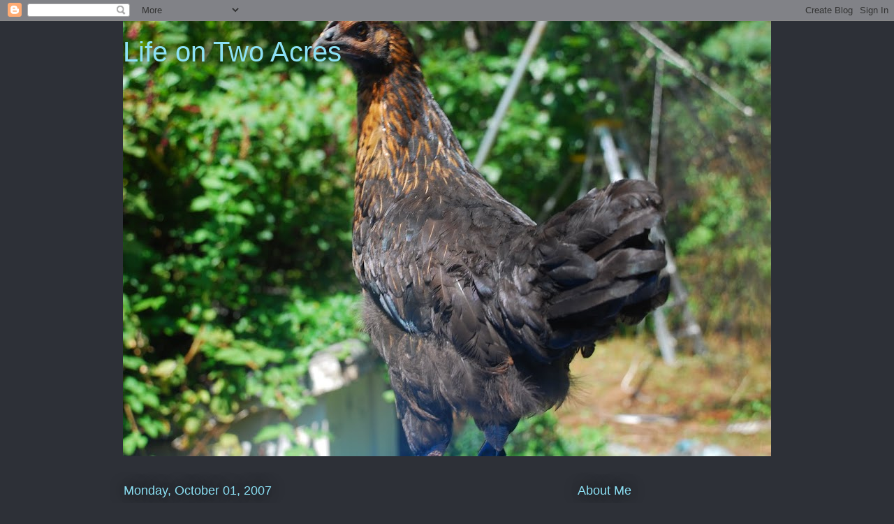

--- FILE ---
content_type: text/html; charset=UTF-8
request_url: http://daffodilfield.blogspot.com/2007/10/moms-dancing-banana-bread.html
body_size: 13510
content:
<!DOCTYPE html>
<html class='v2' dir='ltr' lang='en'>
<head>
<link href='https://www.blogger.com/static/v1/widgets/335934321-css_bundle_v2.css' rel='stylesheet' type='text/css'/>
<meta content='width=1100' name='viewport'/>
<meta content='text/html; charset=UTF-8' http-equiv='Content-Type'/>
<meta content='blogger' name='generator'/>
<link href='http://daffodilfield.blogspot.com/favicon.ico' rel='icon' type='image/x-icon'/>
<link href='http://daffodilfield.blogspot.com/2007/10/moms-dancing-banana-bread.html' rel='canonical'/>
<link rel="alternate" type="application/atom+xml" title="Life on Two Acres - Atom" href="http://daffodilfield.blogspot.com/feeds/posts/default" />
<link rel="alternate" type="application/rss+xml" title="Life on Two Acres - RSS" href="http://daffodilfield.blogspot.com/feeds/posts/default?alt=rss" />
<link rel="service.post" type="application/atom+xml" title="Life on Two Acres - Atom" href="https://www.blogger.com/feeds/12392330/posts/default" />

<link rel="alternate" type="application/atom+xml" title="Life on Two Acres - Atom" href="http://daffodilfield.blogspot.com/feeds/8220396172547168654/comments/default" />
<!--Can't find substitution for tag [blog.ieCssRetrofitLinks]-->
<meta content='http://daffodilfield.blogspot.com/2007/10/moms-dancing-banana-bread.html' property='og:url'/>
<meta content='Mom&#39;s Dancing Banana Bread' property='og:title'/>
<meta content='I made this bread with 13 3 year olds a few weeks ago when we were reading about The Little Red Hen.  They mashed the bananas, added ingredi...' property='og:description'/>
<title>Life on Two Acres: Mom's Dancing Banana Bread</title>
<style id='page-skin-1' type='text/css'><!--
/*
-----------------------------------------------
Blogger Template Style
Name:     Awesome Inc.
Designer: Tina Chen
URL:      tinachen.org
----------------------------------------------- */
/* Content
----------------------------------------------- */
body {
font: normal normal 13px Arial, Tahoma, Helvetica, FreeSans, sans-serif;
color: #333333;
background: #2d3037 none repeat scroll top left;
}
html body .content-outer {
min-width: 0;
max-width: 100%;
width: 100%;
}
a:link {
text-decoration: none;
color: #29aae1;
}
a:visited {
text-decoration: none;
color: #015782;
}
a:hover {
text-decoration: underline;
color: #29aae1;
}
.body-fauxcolumn-outer .cap-top {
position: absolute;
z-index: 1;
height: 276px;
width: 100%;
background: transparent none repeat-x scroll top left;
_background-image: none;
}
/* Columns
----------------------------------------------- */
.content-inner {
padding: 0;
}
.header-inner .section {
margin: 0 16px;
}
.tabs-inner .section {
margin: 0 16px;
}
.main-inner {
padding-top: 55px;
}
.main-inner .column-center-inner,
.main-inner .column-left-inner,
.main-inner .column-right-inner {
padding: 0 5px;
}
*+html body .main-inner .column-center-inner {
margin-top: -55px;
}
#layout .main-inner .column-center-inner {
margin-top: 0;
}
/* Header
----------------------------------------------- */
.header-outer {
margin: 0 0 15px 0;
background: transparent none repeat scroll 0 0;
}
.Header h1 {
font: normal normal 40px Arial, Tahoma, Helvetica, FreeSans, sans-serif;
color: #8ce1f5;
text-shadow: 0 0 20px #000000;
}
.Header h1 a {
color: #8ce1f5;
}
.Header .description {
font: normal normal 18px Arial, Tahoma, Helvetica, FreeSans, sans-serif;
color: #ffffff;
}
.header-inner .Header .titlewrapper,
.header-inner .Header .descriptionwrapper {
padding-left: 0;
padding-right: 0;
margin-bottom: 0;
}
.header-inner .Header .titlewrapper {
padding-top: 22px;
}
/* Tabs
----------------------------------------------- */
.tabs-outer {
overflow: hidden;
position: relative;
background: #29aae1 url(https://resources.blogblog.com/blogblog/data/1kt/awesomeinc/tabs_gradient_light.png) repeat scroll 0 0;
}
#layout .tabs-outer {
overflow: visible;
}
.tabs-cap-top, .tabs-cap-bottom {
position: absolute;
width: 100%;
border-top: 1px solid #2d3037;
}
.tabs-cap-bottom {
bottom: 0;
}
.tabs-inner .widget li a {
display: inline-block;
margin: 0;
padding: .6em 1.5em;
font: normal normal 13px Arial, Tahoma, Helvetica, FreeSans, sans-serif;
color: #ffffff;
border-top: 1px solid #2d3037;
border-bottom: 1px solid #2d3037;
border-left: 1px solid #2d3037;
height: 16px;
line-height: 16px;
}
.tabs-inner .widget li:last-child a {
border-right: 1px solid #2d3037;
}
.tabs-inner .widget li.selected a, .tabs-inner .widget li a:hover {
background: #01689c url(https://resources.blogblog.com/blogblog/data/1kt/awesomeinc/tabs_gradient_light.png) repeat-x scroll 0 -100px;
color: #ffffff;
}
/* Headings
----------------------------------------------- */
h2 {
font: normal normal 18px Arial, Tahoma, Helvetica, FreeSans, sans-serif;
color: #8ce1f5;
}
/* Widgets
----------------------------------------------- */
.main-inner .section {
margin: 0 27px;
padding: 0;
}
.main-inner .column-left-outer,
.main-inner .column-right-outer {
margin-top: -3.3em;
}
#layout .main-inner .column-left-outer,
#layout .main-inner .column-right-outer {
margin-top: 0;
}
.main-inner .column-left-inner,
.main-inner .column-right-inner {
background: transparent none repeat 0 0;
-moz-box-shadow: 0 0 0 rgba(0, 0, 0, .2);
-webkit-box-shadow: 0 0 0 rgba(0, 0, 0, .2);
-goog-ms-box-shadow: 0 0 0 rgba(0, 0, 0, .2);
box-shadow: 0 0 0 rgba(0, 0, 0, .2);
-moz-border-radius: 0;
-webkit-border-radius: 0;
-goog-ms-border-radius: 0;
border-radius: 0;
}
#layout .main-inner .column-left-inner,
#layout .main-inner .column-right-inner {
margin-top: 0;
}
.sidebar .widget {
font: normal normal 13px Arial, Tahoma, Helvetica, FreeSans, sans-serif;
color: #ffffff;
}
.sidebar .widget a:link {
color: #29aae1;
}
.sidebar .widget a:visited {
color: #015782;
}
.sidebar .widget a:hover {
color: #29aae1;
}
.sidebar .widget h2 {
text-shadow: 0 0 20px #000000;
}
.main-inner .widget {
background-color: transparent;
border: 1px solid transparent;
padding: 0 0 15px;
margin: 20px -16px;
-moz-box-shadow: 0 0 0 rgba(0, 0, 0, .2);
-webkit-box-shadow: 0 0 0 rgba(0, 0, 0, .2);
-goog-ms-box-shadow: 0 0 0 rgba(0, 0, 0, .2);
box-shadow: 0 0 0 rgba(0, 0, 0, .2);
-moz-border-radius: 0;
-webkit-border-radius: 0;
-goog-ms-border-radius: 0;
border-radius: 0;
}
.main-inner .widget h2 {
margin: 0 -0;
padding: .6em 0 .5em;
border-bottom: 1px solid transparent;
}
.footer-inner .widget h2 {
padding: 0 0 .4em;
border-bottom: 1px solid transparent;
}
.main-inner .widget h2 + div, .footer-inner .widget h2 + div {
border-top: 0 solid transparent;
padding-top: 8px;
}
.main-inner .widget .widget-content {
margin: 0 -0;
padding: 7px 0 0;
}
.main-inner .widget ul, .main-inner .widget #ArchiveList ul.flat {
margin: -8px -15px 0;
padding: 0;
list-style: none;
}
.main-inner .widget #ArchiveList {
margin: -8px 0 0;
}
.main-inner .widget ul li, .main-inner .widget #ArchiveList ul.flat li {
padding: .5em 15px;
text-indent: 0;
color: #ffffff;
border-top: 0 solid transparent;
border-bottom: 1px solid transparent;
}
.main-inner .widget #ArchiveList ul li {
padding-top: .25em;
padding-bottom: .25em;
}
.main-inner .widget ul li:first-child, .main-inner .widget #ArchiveList ul.flat li:first-child {
border-top: none;
}
.main-inner .widget ul li:last-child, .main-inner .widget #ArchiveList ul.flat li:last-child {
border-bottom: none;
}
.post-body {
position: relative;
}
.main-inner .widget .post-body ul {
padding: 0 2.5em;
margin: .5em 0;
list-style: disc;
}
.main-inner .widget .post-body ul li {
padding: 0.25em 0;
margin-bottom: .25em;
color: #333333;
border: none;
}
.footer-inner .widget ul {
padding: 0;
list-style: none;
}
.widget .zippy {
color: #ffffff;
}
/* Posts
----------------------------------------------- */
body .main-inner .Blog {
padding: 0;
margin-bottom: 1em;
background-color: transparent;
border: none;
-moz-box-shadow: 0 0 0 rgba(0, 0, 0, 0);
-webkit-box-shadow: 0 0 0 rgba(0, 0, 0, 0);
-goog-ms-box-shadow: 0 0 0 rgba(0, 0, 0, 0);
box-shadow: 0 0 0 rgba(0, 0, 0, 0);
}
.main-inner .section:last-child .Blog:last-child {
padding: 0;
margin-bottom: 1em;
}
.main-inner .widget h2.date-header {
margin: 0 -15px 1px;
padding: 0 0 0 0;
font: normal normal 18px Arial, Tahoma, Helvetica, FreeSans, sans-serif;
color: #8ce1f5;
background: transparent none no-repeat fixed center center;
border-top: 0 solid transparent;
border-bottom: 1px solid transparent;
-moz-border-radius-topleft: 0;
-moz-border-radius-topright: 0;
-webkit-border-top-left-radius: 0;
-webkit-border-top-right-radius: 0;
border-top-left-radius: 0;
border-top-right-radius: 0;
position: absolute;
bottom: 100%;
left: 0;
text-shadow: 0 0 20px #000000;
}
.main-inner .widget h2.date-header span {
font: normal normal 18px Arial, Tahoma, Helvetica, FreeSans, sans-serif;
display: block;
padding: .5em 15px;
border-left: 0 solid transparent;
border-right: 0 solid transparent;
}
.date-outer {
position: relative;
margin: 55px 0 20px;
padding: 0 15px;
background-color: #ffffff;
border: 1px solid #8ce1f5;
-moz-box-shadow: 0 0 0 rgba(0, 0, 0, .2);
-webkit-box-shadow: 0 0 0 rgba(0, 0, 0, .2);
-goog-ms-box-shadow: 0 0 0 rgba(0, 0, 0, .2);
box-shadow: 0 0 0 rgba(0, 0, 0, .2);
-moz-border-radius: 0;
-webkit-border-radius: 0;
-goog-ms-border-radius: 0;
border-radius: 0;
}
.date-outer:first-child {
margin-top: 0;
}
.date-outer:last-child {
margin-bottom: 0;
-moz-border-radius-bottomleft: 0;
-moz-border-radius-bottomright: 0;
-webkit-border-bottom-left-radius: 0;
-webkit-border-bottom-right-radius: 0;
-goog-ms-border-bottom-left-radius: 0;
-goog-ms-border-bottom-right-radius: 0;
border-bottom-left-radius: 0;
border-bottom-right-radius: 0;
}
.date-posts {
margin: 0 -0;
padding: 0 0;
clear: both;
}
.post-outer, .inline-ad {
border-top: 1px solid #8ce1f5;
margin: 0 -0;
padding: 15px 0;
}
.post-outer {
padding-bottom: 10px;
}
.post-outer:first-child {
padding-top: 10px;
border-top: none;
}
.post-outer:last-child, .inline-ad:last-child {
border-bottom: none;
}
.post-body {
position: relative;
}
.post-body img {
padding: 8px;
background: #ffffff;
border: 1px solid #cccccc;
-moz-box-shadow: 0 0 20px rgba(0, 0, 0, .2);
-webkit-box-shadow: 0 0 20px rgba(0, 0, 0, .2);
box-shadow: 0 0 20px rgba(0, 0, 0, .2);
-moz-border-radius: 0;
-webkit-border-radius: 0;
border-radius: 0;
}
h3.post-title, h4 {
font: normal bold 18px Arial, Tahoma, Helvetica, FreeSans, sans-serif;
color: #29aae1;
}
h3.post-title a {
font: normal bold 18px Arial, Tahoma, Helvetica, FreeSans, sans-serif;
color: #29aae1;
}
h3.post-title a:hover {
color: #29aae1;
text-decoration: underline;
}
.post-header {
margin: 0 0 1em;
}
.post-body {
line-height: 1.4;
}
.post-outer h2 {
color: #333333;
}
.post-footer {
margin: 1.5em 0 0;
}
#blog-pager {
padding: 15px;
font-size: 120%;
background-color: transparent;
border: 1px solid transparent;
-moz-box-shadow: 0 0 0 rgba(0, 0, 0, .2);
-webkit-box-shadow: 0 0 0 rgba(0, 0, 0, .2);
-goog-ms-box-shadow: 0 0 0 rgba(0, 0, 0, .2);
box-shadow: 0 0 0 rgba(0, 0, 0, .2);
-moz-border-radius: 0;
-webkit-border-radius: 0;
-goog-ms-border-radius: 0;
border-radius: 0;
-moz-border-radius-topleft: 0;
-moz-border-radius-topright: 0;
-webkit-border-top-left-radius: 0;
-webkit-border-top-right-radius: 0;
-goog-ms-border-top-left-radius: 0;
-goog-ms-border-top-right-radius: 0;
border-top-left-radius: 0;
border-top-right-radius-topright: 0;
margin-top: 0;
}
.blog-feeds, .post-feeds {
margin: 1em 0;
text-align: center;
color: #ffffff;
}
.blog-feeds a, .post-feeds a {
color: #29aae1;
}
.blog-feeds a:visited, .post-feeds a:visited {
color: #015782;
}
.blog-feeds a:hover, .post-feeds a:hover {
color: #29aae1;
}
.post-outer .comments {
margin-top: 2em;
}
/* Comments
----------------------------------------------- */
.comments .comments-content .icon.blog-author {
background-repeat: no-repeat;
background-image: url([data-uri]);
}
.comments .comments-content .loadmore a {
border-top: 1px solid #2d3037;
border-bottom: 1px solid #2d3037;
}
.comments .continue {
border-top: 2px solid #2d3037;
}
/* Footer
----------------------------------------------- */
.footer-outer {
margin: -0 0 -1px;
padding: 0 0 0;
color: #ffffff;
overflow: hidden;
}
.footer-fauxborder-left {
border-top: 1px solid transparent;
background: transparent none repeat scroll 0 0;
-moz-box-shadow: 0 0 0 rgba(0, 0, 0, .2);
-webkit-box-shadow: 0 0 0 rgba(0, 0, 0, .2);
-goog-ms-box-shadow: 0 0 0 rgba(0, 0, 0, .2);
box-shadow: 0 0 0 rgba(0, 0, 0, .2);
margin: 0 -0;
}
/* Mobile
----------------------------------------------- */
body.mobile {
background-size: auto;
}
.mobile .body-fauxcolumn-outer {
background: transparent none repeat scroll top left;
}
*+html body.mobile .main-inner .column-center-inner {
margin-top: 0;
}
.mobile .main-inner .widget {
padding: 0 0 15px;
}
.mobile .main-inner .widget h2 + div,
.mobile .footer-inner .widget h2 + div {
border-top: none;
padding-top: 0;
}
.mobile .footer-inner .widget h2 {
padding: 0.5em 0;
border-bottom: none;
}
.mobile .main-inner .widget .widget-content {
margin: 0;
padding: 7px 0 0;
}
.mobile .main-inner .widget ul,
.mobile .main-inner .widget #ArchiveList ul.flat {
margin: 0 -15px 0;
}
.mobile .main-inner .widget h2.date-header {
left: 0;
}
.mobile .date-header span {
padding: 0.4em 0;
}
.mobile .date-outer:first-child {
margin-bottom: 0;
border: 1px solid #8ce1f5;
-moz-border-radius-topleft: 0;
-moz-border-radius-topright: 0;
-webkit-border-top-left-radius: 0;
-webkit-border-top-right-radius: 0;
-goog-ms-border-top-left-radius: 0;
-goog-ms-border-top-right-radius: 0;
border-top-left-radius: 0;
border-top-right-radius: 0;
}
.mobile .date-outer {
border-color: #8ce1f5;
border-width: 0 1px 1px;
}
.mobile .date-outer:last-child {
margin-bottom: 0;
}
.mobile .main-inner {
padding: 0;
}
.mobile .header-inner .section {
margin: 0;
}
.mobile .post-outer, .mobile .inline-ad {
padding: 5px 0;
}
.mobile .tabs-inner .section {
margin: 0 10px;
}
.mobile .main-inner .widget h2 {
margin: 0;
padding: 0;
}
.mobile .main-inner .widget h2.date-header span {
padding: 0;
}
.mobile .main-inner .widget .widget-content {
margin: 0;
padding: 7px 0 0;
}
.mobile #blog-pager {
border: 1px solid transparent;
background: transparent none repeat scroll 0 0;
}
.mobile .main-inner .column-left-inner,
.mobile .main-inner .column-right-inner {
background: transparent none repeat 0 0;
-moz-box-shadow: none;
-webkit-box-shadow: none;
-goog-ms-box-shadow: none;
box-shadow: none;
}
.mobile .date-posts {
margin: 0;
padding: 0;
}
.mobile .footer-fauxborder-left {
margin: 0;
border-top: inherit;
}
.mobile .main-inner .section:last-child .Blog:last-child {
margin-bottom: 0;
}
.mobile-index-contents {
color: #333333;
}
.mobile .mobile-link-button {
background: #29aae1 url(https://resources.blogblog.com/blogblog/data/1kt/awesomeinc/tabs_gradient_light.png) repeat scroll 0 0;
}
.mobile-link-button a:link, .mobile-link-button a:visited {
color: #ffffff;
}
.mobile .tabs-inner .PageList .widget-content {
background: transparent;
border-top: 1px solid;
border-color: #2d3037;
color: #ffffff;
}
.mobile .tabs-inner .PageList .widget-content .pagelist-arrow {
border-left: 1px solid #2d3037;
}

--></style>
<style id='template-skin-1' type='text/css'><!--
body {
min-width: 960px;
}
.content-outer, .content-fauxcolumn-outer, .region-inner {
min-width: 960px;
max-width: 960px;
_width: 960px;
}
.main-inner .columns {
padding-left: 0;
padding-right: 310px;
}
.main-inner .fauxcolumn-center-outer {
left: 0;
right: 310px;
/* IE6 does not respect left and right together */
_width: expression(this.parentNode.offsetWidth -
parseInt("0") -
parseInt("310px") + 'px');
}
.main-inner .fauxcolumn-left-outer {
width: 0;
}
.main-inner .fauxcolumn-right-outer {
width: 310px;
}
.main-inner .column-left-outer {
width: 0;
right: 100%;
margin-left: -0;
}
.main-inner .column-right-outer {
width: 310px;
margin-right: -310px;
}
#layout {
min-width: 0;
}
#layout .content-outer {
min-width: 0;
width: 800px;
}
#layout .region-inner {
min-width: 0;
width: auto;
}
body#layout div.add_widget {
padding: 8px;
}
body#layout div.add_widget a {
margin-left: 32px;
}
--></style>
<link href='https://www.blogger.com/dyn-css/authorization.css?targetBlogID=12392330&amp;zx=8c2165ca-1da1-437d-a8fb-0e53a618e079' media='none' onload='if(media!=&#39;all&#39;)media=&#39;all&#39;' rel='stylesheet'/><noscript><link href='https://www.blogger.com/dyn-css/authorization.css?targetBlogID=12392330&amp;zx=8c2165ca-1da1-437d-a8fb-0e53a618e079' rel='stylesheet'/></noscript>
<meta name='google-adsense-platform-account' content='ca-host-pub-1556223355139109'/>
<meta name='google-adsense-platform-domain' content='blogspot.com'/>

</head>
<body class='loading variant-icy'>
<div class='navbar section' id='navbar' name='Navbar'><div class='widget Navbar' data-version='1' id='Navbar1'><script type="text/javascript">
    function setAttributeOnload(object, attribute, val) {
      if(window.addEventListener) {
        window.addEventListener('load',
          function(){ object[attribute] = val; }, false);
      } else {
        window.attachEvent('onload', function(){ object[attribute] = val; });
      }
    }
  </script>
<div id="navbar-iframe-container"></div>
<script type="text/javascript" src="https://apis.google.com/js/platform.js"></script>
<script type="text/javascript">
      gapi.load("gapi.iframes:gapi.iframes.style.bubble", function() {
        if (gapi.iframes && gapi.iframes.getContext) {
          gapi.iframes.getContext().openChild({
              url: 'https://www.blogger.com/navbar/12392330?po\x3d8220396172547168654\x26origin\x3dhttp://daffodilfield.blogspot.com',
              where: document.getElementById("navbar-iframe-container"),
              id: "navbar-iframe"
          });
        }
      });
    </script><script type="text/javascript">
(function() {
var script = document.createElement('script');
script.type = 'text/javascript';
script.src = '//pagead2.googlesyndication.com/pagead/js/google_top_exp.js';
var head = document.getElementsByTagName('head')[0];
if (head) {
head.appendChild(script);
}})();
</script>
</div></div>
<div class='body-fauxcolumns'>
<div class='fauxcolumn-outer body-fauxcolumn-outer'>
<div class='cap-top'>
<div class='cap-left'></div>
<div class='cap-right'></div>
</div>
<div class='fauxborder-left'>
<div class='fauxborder-right'></div>
<div class='fauxcolumn-inner'>
</div>
</div>
<div class='cap-bottom'>
<div class='cap-left'></div>
<div class='cap-right'></div>
</div>
</div>
</div>
<div class='content'>
<div class='content-fauxcolumns'>
<div class='fauxcolumn-outer content-fauxcolumn-outer'>
<div class='cap-top'>
<div class='cap-left'></div>
<div class='cap-right'></div>
</div>
<div class='fauxborder-left'>
<div class='fauxborder-right'></div>
<div class='fauxcolumn-inner'>
</div>
</div>
<div class='cap-bottom'>
<div class='cap-left'></div>
<div class='cap-right'></div>
</div>
</div>
</div>
<div class='content-outer'>
<div class='content-cap-top cap-top'>
<div class='cap-left'></div>
<div class='cap-right'></div>
</div>
<div class='fauxborder-left content-fauxborder-left'>
<div class='fauxborder-right content-fauxborder-right'></div>
<div class='content-inner'>
<header>
<div class='header-outer'>
<div class='header-cap-top cap-top'>
<div class='cap-left'></div>
<div class='cap-right'></div>
</div>
<div class='fauxborder-left header-fauxborder-left'>
<div class='fauxborder-right header-fauxborder-right'></div>
<div class='region-inner header-inner'>
<div class='header section' id='header' name='Header'><div class='widget Header' data-version='1' id='Header1'>
<div id='header-inner' style='background-image: url("https://blogger.googleusercontent.com/img/b/R29vZ2xl/AVvXsEgkVVQY0k5Mq4EfPn-RAVvJQrhLz0wUJZH0DR7VlsKhL607GAGqxJEq3ba-A8CJe0sOmGk9FpstHKqbPVprXDYGeA64b5wG0xa8bXAMbNSxROIS03tMoqCG7LrieR82JDjumhPwVg/s930/DSC_0375.JPG"); background-position: left; min-height: 623px; _height: 623px; background-repeat: no-repeat; '>
<div class='titlewrapper' style='background: transparent'>
<h1 class='title' style='background: transparent; border-width: 0px'>
<a href='http://daffodilfield.blogspot.com/'>
Life on Two Acres
</a>
</h1>
</div>
<div class='descriptionwrapper'>
<p class='description'><span>
</span></p>
</div>
</div>
</div></div>
</div>
</div>
<div class='header-cap-bottom cap-bottom'>
<div class='cap-left'></div>
<div class='cap-right'></div>
</div>
</div>
</header>
<div class='tabs-outer'>
<div class='tabs-cap-top cap-top'>
<div class='cap-left'></div>
<div class='cap-right'></div>
</div>
<div class='fauxborder-left tabs-fauxborder-left'>
<div class='fauxborder-right tabs-fauxborder-right'></div>
<div class='region-inner tabs-inner'>
<div class='tabs no-items section' id='crosscol' name='Cross-Column'></div>
<div class='tabs no-items section' id='crosscol-overflow' name='Cross-Column 2'></div>
</div>
</div>
<div class='tabs-cap-bottom cap-bottom'>
<div class='cap-left'></div>
<div class='cap-right'></div>
</div>
</div>
<div class='main-outer'>
<div class='main-cap-top cap-top'>
<div class='cap-left'></div>
<div class='cap-right'></div>
</div>
<div class='fauxborder-left main-fauxborder-left'>
<div class='fauxborder-right main-fauxborder-right'></div>
<div class='region-inner main-inner'>
<div class='columns fauxcolumns'>
<div class='fauxcolumn-outer fauxcolumn-center-outer'>
<div class='cap-top'>
<div class='cap-left'></div>
<div class='cap-right'></div>
</div>
<div class='fauxborder-left'>
<div class='fauxborder-right'></div>
<div class='fauxcolumn-inner'>
</div>
</div>
<div class='cap-bottom'>
<div class='cap-left'></div>
<div class='cap-right'></div>
</div>
</div>
<div class='fauxcolumn-outer fauxcolumn-left-outer'>
<div class='cap-top'>
<div class='cap-left'></div>
<div class='cap-right'></div>
</div>
<div class='fauxborder-left'>
<div class='fauxborder-right'></div>
<div class='fauxcolumn-inner'>
</div>
</div>
<div class='cap-bottom'>
<div class='cap-left'></div>
<div class='cap-right'></div>
</div>
</div>
<div class='fauxcolumn-outer fauxcolumn-right-outer'>
<div class='cap-top'>
<div class='cap-left'></div>
<div class='cap-right'></div>
</div>
<div class='fauxborder-left'>
<div class='fauxborder-right'></div>
<div class='fauxcolumn-inner'>
</div>
</div>
<div class='cap-bottom'>
<div class='cap-left'></div>
<div class='cap-right'></div>
</div>
</div>
<!-- corrects IE6 width calculation -->
<div class='columns-inner'>
<div class='column-center-outer'>
<div class='column-center-inner'>
<div class='main section' id='main' name='Main'><div class='widget Blog' data-version='1' id='Blog1'>
<div class='blog-posts hfeed'>

          <div class="date-outer">
        
<h2 class='date-header'><span>Monday, October 01, 2007</span></h2>

          <div class="date-posts">
        
<div class='post-outer'>
<div class='post hentry uncustomized-post-template' itemprop='blogPost' itemscope='itemscope' itemtype='http://schema.org/BlogPosting'>
<meta content='12392330' itemprop='blogId'/>
<meta content='8220396172547168654' itemprop='postId'/>
<a name='8220396172547168654'></a>
<h3 class='post-title entry-title' itemprop='name'>
Mom's Dancing Banana Bread
</h3>
<div class='post-header'>
<div class='post-header-line-1'></div>
</div>
<div class='post-body entry-content' id='post-body-8220396172547168654' itemprop='description articleBody'>
I made this bread with 13 3 year olds a few weeks ago when we were reading about The Little Red Hen.  They mashed the bananas, added ingredients and mixed.  The bread smelled heavenly and tasted very good also, judged by the way there was nothing left but crumbs.<br /><br />The recipe is my mothers.  The Dancing part of the title comes from one of my students.  The student went home and told his mother about making banana bread at school and danced around the house most of the afternoon talking about the bread.  It is that good.  <br /><br />For my guys at home I add chocolate chips and make the bread into muffins.  You will have to judge the time if you decide to take that route.<br /><br />                               Mom's Dancing Banana Bread<br /><br />1/4 cup melted butter<br />2/3 cup sugar<br />2 eggs<br />1 1/3 cups mashed bananas (about 3)<br />2 cups flour<br />1 tsp baking soda<br />pinch of salt<br /><br />In a big sauce pan melt butter, stir in sugar, mashed bananas, unbeaten eggs, then flour, soda and salt.  Mix together until blended.  Put into bread pan that has been sprayed with cooking spray and bake for 45-55 minutes at 325 degrees.  <br /><br />**no photo unfortunately as camera is on the fritz.
<div style='clear: both;'></div>
</div>
<div class='post-footer'>
<div class='post-footer-line post-footer-line-1'>
<span class='post-author vcard'>
Posted by
<span class='fn' itemprop='author' itemscope='itemscope' itemtype='http://schema.org/Person'>
<meta content='https://www.blogger.com/profile/10512572406681071671' itemprop='url'/>
<a class='g-profile' href='https://www.blogger.com/profile/10512572406681071671' rel='author' title='author profile'>
<span itemprop='name'>jodi</span>
</a>
</span>
</span>
<span class='post-timestamp'>
at
<meta content='http://daffodilfield.blogspot.com/2007/10/moms-dancing-banana-bread.html' itemprop='url'/>
<a class='timestamp-link' href='http://daffodilfield.blogspot.com/2007/10/moms-dancing-banana-bread.html' rel='bookmark' title='permanent link'><abbr class='published' itemprop='datePublished' title='2007-10-01T16:36:00-04:00'>4:36 PM</abbr></a>
</span>
<span class='post-comment-link'>
</span>
<span class='post-icons'>
<span class='item-control blog-admin pid-1837774955'>
<a href='https://www.blogger.com/post-edit.g?blogID=12392330&postID=8220396172547168654&from=pencil' title='Edit Post'>
<img alt='' class='icon-action' height='18' src='https://resources.blogblog.com/img/icon18_edit_allbkg.gif' width='18'/>
</a>
</span>
</span>
<div class='post-share-buttons goog-inline-block'>
</div>
</div>
<div class='post-footer-line post-footer-line-2'>
<span class='post-labels'>
</span>
</div>
<div class='post-footer-line post-footer-line-3'>
<span class='post-location'>
</span>
</div>
</div>
</div>
<div class='comments' id='comments'>
<a name='comments'></a>
<h4>2 comments:</h4>
<div id='Blog1_comments-block-wrapper'>
<dl class='avatar-comment-indent' id='comments-block'>
<dt class='comment-author ' id='c7157107427437156750'>
<a name='c7157107427437156750'></a>
<div class="avatar-image-container avatar-stock"><span dir="ltr"><a href="https://www.blogger.com/profile/02030258480344283688" target="" rel="nofollow" onclick="" class="avatar-hovercard" id="av-7157107427437156750-02030258480344283688"><img src="//www.blogger.com/img/blogger_logo_round_35.png" width="35" height="35" alt="" title="east village idiot">

</a></span></div>
<a href='https://www.blogger.com/profile/02030258480344283688' rel='nofollow'>east village idiot</a>
said...
</dt>
<dd class='comment-body' id='Blog1_cmt-7157107427437156750'>
<p>
that recipe looks great. gotta go buy some bananas.
</p>
</dd>
<dd class='comment-footer'>
<span class='comment-timestamp'>
<a href='http://daffodilfield.blogspot.com/2007/10/moms-dancing-banana-bread.html?showComment=1191373980000#c7157107427437156750' title='comment permalink'>
9:13 PM
</a>
<span class='item-control blog-admin pid-298711861'>
<a class='comment-delete' href='https://www.blogger.com/comment/delete/12392330/7157107427437156750' title='Delete Comment'>
<img src='https://resources.blogblog.com/img/icon_delete13.gif'/>
</a>
</span>
</span>
</dd>
<dt class='comment-author ' id='c3844742623277498846'>
<a name='c3844742623277498846'></a>
<div class="avatar-image-container vcard"><span dir="ltr"><a href="https://www.blogger.com/profile/04764437077561164662" target="" rel="nofollow" onclick="" class="avatar-hovercard" id="av-3844742623277498846-04764437077561164662"><img src="https://resources.blogblog.com/img/blank.gif" width="35" height="35" class="delayLoad" style="display: none;" longdesc="//3.bp.blogspot.com/_CgjyEgpTX5M/SaofEeABh4I/AAAAAAAACzU/vd7jYcUEPIo/S45-s35/ewimages%3Fenc%3DA5fNk7BFScH8fGcggeAPskQk.q6Xi6C_nh.iuw--%26size%3Dlarge%26type%3Djpg" alt="" title="Jane">

<noscript><img src="//3.bp.blogspot.com/_CgjyEgpTX5M/SaofEeABh4I/AAAAAAAACzU/vd7jYcUEPIo/S45-s35/ewimages%3Fenc%3DA5fNk7BFScH8fGcggeAPskQk.q6Xi6C_nh.iuw--%26size%3Dlarge%26type%3Djpg" width="35" height="35" class="photo" alt=""></noscript></a></span></div>
<a href='https://www.blogger.com/profile/04764437077561164662' rel='nofollow'>Jane</a>
said...
</dt>
<dd class='comment-body' id='Blog1_cmt-3844742623277498846'>
<p>
I have to try this! Banana bread with chocolate chips would probably make me dance too!
</p>
</dd>
<dd class='comment-footer'>
<span class='comment-timestamp'>
<a href='http://daffodilfield.blogspot.com/2007/10/moms-dancing-banana-bread.html?showComment=1191767760000#c3844742623277498846' title='comment permalink'>
10:36 AM
</a>
<span class='item-control blog-admin pid-360579863'>
<a class='comment-delete' href='https://www.blogger.com/comment/delete/12392330/3844742623277498846' title='Delete Comment'>
<img src='https://resources.blogblog.com/img/icon_delete13.gif'/>
</a>
</span>
</span>
</dd>
</dl>
</div>
<p class='comment-footer'>
<a href='https://www.blogger.com/comment/fullpage/post/12392330/8220396172547168654' onclick=''>Post a Comment</a>
</p>
</div>
</div>

        </div></div>
      
</div>
<div class='blog-pager' id='blog-pager'>
<span id='blog-pager-newer-link'>
<a class='blog-pager-newer-link' href='http://daffodilfield.blogspot.com/2007/10/jam-and-eggs.html' id='Blog1_blog-pager-newer-link' title='Newer Post'>Newer Post</a>
</span>
<span id='blog-pager-older-link'>
<a class='blog-pager-older-link' href='http://daffodilfield.blogspot.com/2007/09/you-are-so-lame.html' id='Blog1_blog-pager-older-link' title='Older Post'>Older Post</a>
</span>
<a class='home-link' href='http://daffodilfield.blogspot.com/'>Home</a>
</div>
<div class='clear'></div>
<div class='post-feeds'>
<div class='feed-links'>
Subscribe to:
<a class='feed-link' href='http://daffodilfield.blogspot.com/feeds/8220396172547168654/comments/default' target='_blank' type='application/atom+xml'>Post Comments (Atom)</a>
</div>
</div>
</div></div>
</div>
</div>
<div class='column-left-outer'>
<div class='column-left-inner'>
<aside>
</aside>
</div>
</div>
<div class='column-right-outer'>
<div class='column-right-inner'>
<aside>
<div class='sidebar section' id='sidebar-right-1'><div class='widget Profile' data-version='1' id='Profile1'>
<h2>About Me</h2>
<div class='widget-content'>
<a href='https://www.blogger.com/profile/10512572406681071671'><img alt='My photo' class='profile-img' height='56' src='//blogger.googleusercontent.com/img/b/R29vZ2xl/AVvXsEhOqmOLIHjRMYwxQp9MJ_X9MMwTU4eE4exJ_6VAYOg7W_17E2c-HRk4a_eRbHRY22CTvTo4TdRVHNR5VYbmmjhBbqvqtVuGc-7aS8V065YtUXCr0N5rhmcmQz23Y55GcR4/s220/jodi+orchestra.png' width='80'/></a>
<dl class='profile-datablock'>
<dt class='profile-data'>
<a class='profile-name-link g-profile' href='https://www.blogger.com/profile/10512572406681071671' rel='author' style='background-image: url(//www.blogger.com/img/logo-16.png);'>
jodi
</a>
</dt>
<dd class='profile-textblock'>wife, mother, teacher, pet owner, crafter, beekeeper, violinist and gardener.  The last being a bit iffy but I have dreams.</dd>
</dl>
<a class='profile-link' href='https://www.blogger.com/profile/10512572406681071671' rel='author'>View my complete profile</a>
<div class='clear'></div>
</div>
</div><div class='widget BlogList' data-version='1' id='BlogList1'>
<h2 class='title'>My Travel Blog</h2>
<div class='widget-content'>
<div class='blog-list-container' id='BlogList1_container'>
<ul id='BlogList1_blogs'>
<li style='display: block;'>
<div class='blog-icon'>
<img data-lateloadsrc='https://lh3.googleusercontent.com/blogger_img_proxy/AEn0k_vWaDF0Xl5vb-XW8K-Betm2OyEA7LLBfo7KEbYtz7w6_nMY6Ah5DM9lL-rSUkz68y0PUQaP0lCOt5BkAItnlMJsNKw7YJZHPw47YY57Ag=s16-w16-h16' height='16' width='16'/>
</div>
<div class='blog-content'>
<div class='blog-title'>
<a href='http://jodisgarden.blogspot.com/' target='_blank'>
Taking a Step out the Front Door, A Travel Blog</a>
</div>
<div class='item-content'>
<span class='item-title'>
<a href='http://jodisgarden.blogspot.com/2014/06/bringing-past-into-present.html' target='_blank'>
Bringing the Past into the Present
</a>
</span>
</div>
</div>
<div style='clear: both;'></div>
</li>
</ul>
<div class='clear'></div>
</div>
</div>
</div><div class='widget HTML' data-version='1' id='HTML1'>
<h2 class='title'>Follow me on Instagram!</h2>
<div class='widget-content'>
<style>.ig-b- { display: inline-block; }
.ig-b- img { visibility: hidden; }
.ig-b-:hover { background-position: 0 -60px; } .ig-b-:active { background-position: 0 -120px; }
.ig-b-32 { width: 32px; height: 32px; background: url(//badges.instagram.com/static/images/ig-badge-sprite-32.png) no-repeat 0 0; }
@media only screen and (-webkit-min-device-pixel-ratio: 2), only screen and (min--moz-device-pixel-ratio: 2), only screen and (-o-min-device-pixel-ratio: 2 / 1), only screen and (min-device-pixel-ratio: 2), only screen and (min-resolution: 192dpi), only screen and (min-resolution: 2dppx) {
.ig-b-32 { background-image: url(//badges.instagram.com/static/images/ig-badge-sprite-32@2x.png); background-size: 60px 178px; } }</style>
<a href="http://instagram.com/roper222?ref=badge" class="ig-b- ig-b-32"><img src="//badges.instagram.com/static/images/ig-badge-32.png" alt="Instagram" /></a>
</div>
<div class='clear'></div>
</div><div class='widget LinkList' data-version='1' id='LinkList2'>
<h2>Follow Me on Flickr</h2>
<div class='widget-content'>
<ul>
<li><a href='http://www.flickr.com/photos/53834817@N06/'>flickr</a></li>
</ul>
<div class='clear'></div>
</div>
</div><div class='widget Text' data-version='1' id='Text1'>
<h2 class='title'>Photo Policy</h2>
<div class='widget-content'>
If you want to use one of my photos, please ask me first and give me credit on your website.  Thank you.<br/>
</div>
<div class='clear'></div>
</div><div class='widget BlogArchive' data-version='1' id='BlogArchive1'>
<h2>Blog Archive</h2>
<div class='widget-content'>
<div id='ArchiveList'>
<div id='BlogArchive1_ArchiveList'>
<select id='BlogArchive1_ArchiveMenu'>
<option value=''>Blog Archive</option>
<option value='http://daffodilfield.blogspot.com/2014/11/'>November (2)</option>
<option value='http://daffodilfield.blogspot.com/2014/04/'>April (4)</option>
<option value='http://daffodilfield.blogspot.com/2014/01/'>January (1)</option>
<option value='http://daffodilfield.blogspot.com/2012/09/'>September (2)</option>
<option value='http://daffodilfield.blogspot.com/2012/08/'>August (7)</option>
<option value='http://daffodilfield.blogspot.com/2012/07/'>July (4)</option>
<option value='http://daffodilfield.blogspot.com/2012/06/'>June (5)</option>
<option value='http://daffodilfield.blogspot.com/2012/05/'>May (5)</option>
<option value='http://daffodilfield.blogspot.com/2012/04/'>April (7)</option>
<option value='http://daffodilfield.blogspot.com/2012/03/'>March (5)</option>
<option value='http://daffodilfield.blogspot.com/2012/02/'>February (4)</option>
<option value='http://daffodilfield.blogspot.com/2012/01/'>January (8)</option>
<option value='http://daffodilfield.blogspot.com/2011/12/'>December (11)</option>
<option value='http://daffodilfield.blogspot.com/2011/11/'>November (10)</option>
<option value='http://daffodilfield.blogspot.com/2011/10/'>October (12)</option>
<option value='http://daffodilfield.blogspot.com/2011/09/'>September (13)</option>
<option value='http://daffodilfield.blogspot.com/2011/08/'>August (11)</option>
<option value='http://daffodilfield.blogspot.com/2011/07/'>July (9)</option>
<option value='http://daffodilfield.blogspot.com/2011/06/'>June (9)</option>
<option value='http://daffodilfield.blogspot.com/2011/05/'>May (7)</option>
<option value='http://daffodilfield.blogspot.com/2011/04/'>April (5)</option>
<option value='http://daffodilfield.blogspot.com/2011/03/'>March (9)</option>
<option value='http://daffodilfield.blogspot.com/2011/02/'>February (13)</option>
<option value='http://daffodilfield.blogspot.com/2011/01/'>January (15)</option>
<option value='http://daffodilfield.blogspot.com/2010/12/'>December (18)</option>
<option value='http://daffodilfield.blogspot.com/2010/11/'>November (21)</option>
<option value='http://daffodilfield.blogspot.com/2010/10/'>October (14)</option>
<option value='http://daffodilfield.blogspot.com/2010/09/'>September (12)</option>
<option value='http://daffodilfield.blogspot.com/2010/08/'>August (16)</option>
<option value='http://daffodilfield.blogspot.com/2010/07/'>July (17)</option>
<option value='http://daffodilfield.blogspot.com/2010/06/'>June (21)</option>
<option value='http://daffodilfield.blogspot.com/2010/05/'>May (12)</option>
<option value='http://daffodilfield.blogspot.com/2010/04/'>April (14)</option>
<option value='http://daffodilfield.blogspot.com/2010/03/'>March (16)</option>
<option value='http://daffodilfield.blogspot.com/2010/02/'>February (22)</option>
<option value='http://daffodilfield.blogspot.com/2010/01/'>January (15)</option>
<option value='http://daffodilfield.blogspot.com/2009/12/'>December (26)</option>
<option value='http://daffodilfield.blogspot.com/2009/11/'>November (14)</option>
<option value='http://daffodilfield.blogspot.com/2009/10/'>October (15)</option>
<option value='http://daffodilfield.blogspot.com/2009/09/'>September (14)</option>
<option value='http://daffodilfield.blogspot.com/2009/08/'>August (7)</option>
<option value='http://daffodilfield.blogspot.com/2009/07/'>July (15)</option>
<option value='http://daffodilfield.blogspot.com/2009/06/'>June (14)</option>
<option value='http://daffodilfield.blogspot.com/2009/05/'>May (14)</option>
<option value='http://daffodilfield.blogspot.com/2009/04/'>April (16)</option>
<option value='http://daffodilfield.blogspot.com/2009/03/'>March (17)</option>
<option value='http://daffodilfield.blogspot.com/2009/02/'>February (18)</option>
<option value='http://daffodilfield.blogspot.com/2009/01/'>January (19)</option>
<option value='http://daffodilfield.blogspot.com/2008/12/'>December (36)</option>
<option value='http://daffodilfield.blogspot.com/2008/11/'>November (18)</option>
<option value='http://daffodilfield.blogspot.com/2008/10/'>October (18)</option>
<option value='http://daffodilfield.blogspot.com/2008/09/'>September (20)</option>
<option value='http://daffodilfield.blogspot.com/2008/08/'>August (12)</option>
<option value='http://daffodilfield.blogspot.com/2008/07/'>July (30)</option>
<option value='http://daffodilfield.blogspot.com/2008/06/'>June (15)</option>
<option value='http://daffodilfield.blogspot.com/2008/05/'>May (26)</option>
<option value='http://daffodilfield.blogspot.com/2008/04/'>April (16)</option>
<option value='http://daffodilfield.blogspot.com/2008/03/'>March (27)</option>
<option value='http://daffodilfield.blogspot.com/2008/02/'>February (21)</option>
<option value='http://daffodilfield.blogspot.com/2008/01/'>January (26)</option>
<option value='http://daffodilfield.blogspot.com/2007/12/'>December (13)</option>
<option value='http://daffodilfield.blogspot.com/2007/11/'>November (21)</option>
<option value='http://daffodilfield.blogspot.com/2007/10/'>October (14)</option>
<option value='http://daffodilfield.blogspot.com/2007/09/'>September (11)</option>
<option value='http://daffodilfield.blogspot.com/2007/08/'>August (12)</option>
<option value='http://daffodilfield.blogspot.com/2007/07/'>July (23)</option>
<option value='http://daffodilfield.blogspot.com/2007/06/'>June (22)</option>
<option value='http://daffodilfield.blogspot.com/2007/05/'>May (22)</option>
<option value='http://daffodilfield.blogspot.com/2007/04/'>April (26)</option>
<option value='http://daffodilfield.blogspot.com/2007/03/'>March (29)</option>
<option value='http://daffodilfield.blogspot.com/2007/02/'>February (16)</option>
<option value='http://daffodilfield.blogspot.com/2007/01/'>January (23)</option>
<option value='http://daffodilfield.blogspot.com/2006/12/'>December (20)</option>
<option value='http://daffodilfield.blogspot.com/2006/11/'>November (15)</option>
<option value='http://daffodilfield.blogspot.com/2006/10/'>October (20)</option>
<option value='http://daffodilfield.blogspot.com/2006/09/'>September (13)</option>
<option value='http://daffodilfield.blogspot.com/2006/08/'>August (19)</option>
<option value='http://daffodilfield.blogspot.com/2006/07/'>July (18)</option>
<option value='http://daffodilfield.blogspot.com/2006/06/'>June (23)</option>
<option value='http://daffodilfield.blogspot.com/2006/05/'>May (26)</option>
<option value='http://daffodilfield.blogspot.com/2006/04/'>April (25)</option>
<option value='http://daffodilfield.blogspot.com/2006/03/'>March (18)</option>
<option value='http://daffodilfield.blogspot.com/2006/02/'>February (30)</option>
<option value='http://daffodilfield.blogspot.com/2006/01/'>January (22)</option>
<option value='http://daffodilfield.blogspot.com/2005/12/'>December (26)</option>
<option value='http://daffodilfield.blogspot.com/2005/11/'>November (29)</option>
<option value='http://daffodilfield.blogspot.com/2005/10/'>October (21)</option>
<option value='http://daffodilfield.blogspot.com/2005/09/'>September (13)</option>
<option value='http://daffodilfield.blogspot.com/2005/08/'>August (19)</option>
<option value='http://daffodilfield.blogspot.com/2005/07/'>July (20)</option>
<option value='http://daffodilfield.blogspot.com/2005/06/'>June (12)</option>
<option value='http://daffodilfield.blogspot.com/2005/05/'>May (15)</option>
<option value='http://daffodilfield.blogspot.com/2005/04/'>April (6)</option>
</select>
</div>
</div>
<div class='clear'></div>
</div>
</div><div class='widget Text' data-version='1' id='Text2'>
<h2 class='title'>Email</h2>
<div class='widget-content'>
LifeonTwoAcres@gmail.com<br/>
</div>
<div class='clear'></div>
</div><div class='widget Label' data-version='1' id='Label1'>
<h2>Blog Post Categories</h2>
<div class='widget-content list-label-widget-content'>
<ul>
<li>
<a dir='ltr' href='http://daffodilfield.blogspot.com/search/label/gardening'>gardening</a>
<span dir='ltr'>(4)</span>
</li>
<li>
<a dir='ltr' href='http://daffodilfield.blogspot.com/search/label/thrifting'>thrifting</a>
<span dir='ltr'>(3)</span>
</li>
<li>
<a dir='ltr' href='http://daffodilfield.blogspot.com/search/label/preschool'>preschool</a>
<span dir='ltr'>(2)</span>
</li>
<li>
<a dir='ltr' href='http://daffodilfield.blogspot.com/search/label/preschool%20crafts'>preschool crafts</a>
<span dir='ltr'>(2)</span>
</li>
<li>
<a dir='ltr' href='http://daffodilfield.blogspot.com/search/label/30%20days%20of%20Christmas'>30 days of Christmas</a>
<span dir='ltr'>(1)</span>
</li>
<li>
<a dir='ltr' href='http://daffodilfield.blogspot.com/search/label/life%20in%20virginia'>life in virginia</a>
<span dir='ltr'>(1)</span>
</li>
</ul>
<div class='clear'></div>
</div>
</div><div class='widget Followers' data-version='1' id='Followers1'>
<h2 class='title'>Followers</h2>
<div class='widget-content'>
<div id='Followers1-wrapper'>
<div style='margin-right:2px;'>
<div><script type="text/javascript" src="https://apis.google.com/js/platform.js"></script>
<div id="followers-iframe-container"></div>
<script type="text/javascript">
    window.followersIframe = null;
    function followersIframeOpen(url) {
      gapi.load("gapi.iframes", function() {
        if (gapi.iframes && gapi.iframes.getContext) {
          window.followersIframe = gapi.iframes.getContext().openChild({
            url: url,
            where: document.getElementById("followers-iframe-container"),
            messageHandlersFilter: gapi.iframes.CROSS_ORIGIN_IFRAMES_FILTER,
            messageHandlers: {
              '_ready': function(obj) {
                window.followersIframe.getIframeEl().height = obj.height;
              },
              'reset': function() {
                window.followersIframe.close();
                followersIframeOpen("https://www.blogger.com/followers/frame/12392330?colors\x3dCgt0cmFuc3BhcmVudBILdHJhbnNwYXJlbnQaByMzMzMzMzMiByMyOWFhZTEqByMyZDMwMzcyByM4Y2UxZjU6ByMzMzMzMzNCByMyOWFhZTFKByNmZmZmZmZSByMyOWFhZTFaC3RyYW5zcGFyZW50\x26pageSize\x3d21\x26hl\x3den\x26origin\x3dhttp://daffodilfield.blogspot.com");
              },
              'open': function(url) {
                window.followersIframe.close();
                followersIframeOpen(url);
              }
            }
          });
        }
      });
    }
    followersIframeOpen("https://www.blogger.com/followers/frame/12392330?colors\x3dCgt0cmFuc3BhcmVudBILdHJhbnNwYXJlbnQaByMzMzMzMzMiByMyOWFhZTEqByMyZDMwMzcyByM4Y2UxZjU6ByMzMzMzMzNCByMyOWFhZTFKByNmZmZmZmZSByMyOWFhZTFaC3RyYW5zcGFyZW50\x26pageSize\x3d21\x26hl\x3den\x26origin\x3dhttp://daffodilfield.blogspot.com");
  </script></div>
</div>
</div>
<div class='clear'></div>
</div>
</div></div>
<table border='0' cellpadding='0' cellspacing='0' class='section-columns columns-2'>
<tbody>
<tr>
<td class='first columns-cell'>
<div class='sidebar section' id='sidebar-right-2-1'><div class='widget LinkList' data-version='1' id='LinkList1'>
<h2>Links</h2>
<div class='widget-content'>
<ul>
<li><a href='http://brboomer.blogspot.com/'>Blue Ridge Boomer</a></li>
<li><a href='http://www.cakespy.com/blog/rss.xml'>Cake Spy</a></li>
<li><a href='http://coldantlerfarm.blogspot.com/'>Cold Antler Farm</a></li>
<li><a href='http://www.cornflowerbooks.co.uk/'>Cornflower Books</a></li>
<li><a href='http://creatingmyownlittlenirvana.blogspot.com/'>Creating my own little nirvana</a></li>
<li><a href='http://www.drawingalineintime.blogspot.com/'>Drawing a line in time</a></li>
<li><a href='http://eastvillageidiot.blogspot.com/'>East Village Idiot</a></li>
<li><a href='http://flickr-scotland.blogspot.com/'>Flicker - Scotland</a></li>
<li><a href='http://foldedgingham.blogspot.com/'>Folded Gingham</a></li>
<li><a href='http://foodlibrarian.blogspot.com/'>Food librarian</a></li>
<li><a href='http://foodfunfarm.blogspot.com/'>Food, Fun and Farm Life in East Africa</a></li>
<li><a href='http://www.tourismus-fuessen.de/webcam_reichenstrasse.0.html'>Fuessen Germany webcam</a></li>
<li><a href='http://ghosttownfarm.wordpress.com/'>Ghost Town Farm</a></li>
<li><a href='http://giftsofthejourney.wordpress.com/'>Gifts of the Journey</a></li>
<li><a href='http://goodnameforadog.wordpress.com/'>Good Name for a Dog</a></li>
<li><a href='http://houseonhillroad.typepad.com/my_weblog/'>House on Hill Road</a></li>
<li><a href='http://kumquat-blog.blogspot.com/'>Kumquat</a></li>
<li><a href='http://lettersfromahillfarm.blogspot.com/index.html'>Letters from a hill farm</a></li>
<li><a href='http://littleacorn.typepad.com/little_acorn/'>Little Acorn</a></li>
<li><a href='http://montessoribyhand.blogspot.com/'>Montessori by Hand/Sew Liberated</a></li>
<li><a href='http://moonlightandhares.blogspot.com/'>Moonlight and Hares</a></li>
<li><a href='http://mrsbentsdiary.blogspot.com/'>Mrs. Bents Diary</a></li>
<li><a href='http://www.toytowngermany.com/wiki/Munich_webcams'>Munich Webcam</a></li>
<li><a href='http://www.newdressaday.com/'>New Dress A Day</a></li>
<li><a href='http://nostalgiaatthestonehouse.blogspot.com/'>Nostalgia at the Stone House</a></li>
<li><a href='http://notesfromthetrenches.com/'>Notes from the Trenches</a></li>
<li><a href='http://onestonedcrow.blogspot.com/'>One Stoned Crow</a></li>
<li><a href='http://kris-outbackfarm.blogspot.com/'>Outback Farm</a></li>
<li><a href='http://rosylittlethings.typepad.com/posie_gets_cozy/'>Posie gets cozy</a></li>
<li><a href='http://vintagericrac.blogspot.com/'>Ric Rac</a></li>
<li><a href='http://sewmamasew.com/blog2/'>Sew, Mama, Sew</a></li>
<li><a href='http://southstreetshabby.blogspot.com/'>South Streets Shabby</a></li>
<li><a href='http://thestonecottagediaries.blogspot.com/'>Stone Cottage Diaries</a></li>
<li><a href='http://sunpoursdownlikehoney.blogspot.com/'>Sun pours down like honey</a></li>
<li><a href='http://thatispriceless.blogspot.com/'>That is Priceless</a></li>
<li><a href='http://icelandweatherreport.com/'>The Iceland Weather Report</a></li>
<li><a href='http://theshepherdsfarm.blogspot.com/'>The Shepards Farm</a></li>
<li><a href='http://www.flickr.com/photos/81951381@N00/'>These Days in French Life</a></li>
<li><a href='http://tinsandtreasures.blogspot.com/'>Tins and Treasures</a></li>
<li><a href='http://www.treasuredchapters.blogspot.com/'>Treasured Chapters</a></li>
<li><a href='http://vegplotting.blogspot.com/'>Veg Plotting</a></li>
<li><a href='http://wethreecats.blogspot.com/'>We Three, Ginger Cat Tales</a></li>
<li><a href='http://wildculturecafe.blogspot.com/'>Wild Culture Cafe</a></li>
<li><a href='http://barbwhitti.blogspot.com/'>Writing - the ups and downs</a></li>
<li><a href='http://debrasotherthoughts.blogspot.com/'>as i see it now</a></li>
<li><a href='http://www.tongue-n-cheeky.com/'>conversation with a cupcake</a></li>
<li><a href='http://www.janusmuseum.org/panabasis/main.htm'>janus museum</a></li>
<li><a href='http://writingasjoe.blogspot.com/'>jo(e)</a></li>
<li><a href='http://madstarulestheblogs.blogspot.com/'>madsta</a></li>
<li><a href='http://outofthecrayonbox.blogspot.com/'>out of the crayon box</a></li>
<li><a href='http://speakingforsarah.blogspot.com/'>sarah</a></li>
<li><a href='http://sweetrepeats.blogspot.com/'>sweet repeats</a></li>
<li><a href='http://tinyhappy.typepad.com/'>tiny happy</a></li>
<li><a href='http://www.weewonderfuls.com/'>wee wonderfuls</a></li>
<li><a href='http://whatwasithinking.wordpress.com/'>what was i thinking</a></li>
</ul>
<div class='clear'></div>
</div>
</div></div>
</td>
<td class='columns-cell'>
<div class='sidebar no-items section' id='sidebar-right-2-2'></div>
</td>
</tr>
</tbody>
</table>
<div class='sidebar no-items section' id='sidebar-right-3'></div>
</aside>
</div>
</div>
</div>
<div style='clear: both'></div>
<!-- columns -->
</div>
<!-- main -->
</div>
</div>
<div class='main-cap-bottom cap-bottom'>
<div class='cap-left'></div>
<div class='cap-right'></div>
</div>
</div>
<footer>
<div class='footer-outer'>
<div class='footer-cap-top cap-top'>
<div class='cap-left'></div>
<div class='cap-right'></div>
</div>
<div class='fauxborder-left footer-fauxborder-left'>
<div class='fauxborder-right footer-fauxborder-right'></div>
<div class='region-inner footer-inner'>
<div class='foot no-items section' id='footer-1'></div>
<table border='0' cellpadding='0' cellspacing='0' class='section-columns columns-2'>
<tbody>
<tr>
<td class='first columns-cell'>
<div class='foot no-items section' id='footer-2-1'></div>
</td>
<td class='columns-cell'>
<div class='foot no-items section' id='footer-2-2'></div>
</td>
</tr>
</tbody>
</table>
<!-- outside of the include in order to lock Attribution widget -->
<div class='foot section' id='footer-3' name='Footer'><div class='widget Attribution' data-version='1' id='Attribution1'>
<div class='widget-content' style='text-align: center;'>
Awesome Inc. theme. Powered by <a href='https://www.blogger.com' target='_blank'>Blogger</a>.
</div>
<div class='clear'></div>
</div></div>
</div>
</div>
<div class='footer-cap-bottom cap-bottom'>
<div class='cap-left'></div>
<div class='cap-right'></div>
</div>
</div>
</footer>
<!-- content -->
</div>
</div>
<div class='content-cap-bottom cap-bottom'>
<div class='cap-left'></div>
<div class='cap-right'></div>
</div>
</div>
</div>
<script type='text/javascript'>
    window.setTimeout(function() {
        document.body.className = document.body.className.replace('loading', '');
      }, 10);
  </script>

<script type="text/javascript" src="https://www.blogger.com/static/v1/widgets/719476776-widgets.js"></script>
<script type='text/javascript'>
window['__wavt'] = 'AOuZoY475z5Bgub2SfaRvwW27U8wDOaoDg:1769163477280';_WidgetManager._Init('//www.blogger.com/rearrange?blogID\x3d12392330','//daffodilfield.blogspot.com/2007/10/moms-dancing-banana-bread.html','12392330');
_WidgetManager._SetDataContext([{'name': 'blog', 'data': {'blogId': '12392330', 'title': 'Life on Two Acres', 'url': 'http://daffodilfield.blogspot.com/2007/10/moms-dancing-banana-bread.html', 'canonicalUrl': 'http://daffodilfield.blogspot.com/2007/10/moms-dancing-banana-bread.html', 'homepageUrl': 'http://daffodilfield.blogspot.com/', 'searchUrl': 'http://daffodilfield.blogspot.com/search', 'canonicalHomepageUrl': 'http://daffodilfield.blogspot.com/', 'blogspotFaviconUrl': 'http://daffodilfield.blogspot.com/favicon.ico', 'bloggerUrl': 'https://www.blogger.com', 'hasCustomDomain': false, 'httpsEnabled': true, 'enabledCommentProfileImages': true, 'gPlusViewType': 'FILTERED_POSTMOD', 'adultContent': false, 'analyticsAccountNumber': '', 'encoding': 'UTF-8', 'locale': 'en', 'localeUnderscoreDelimited': 'en', 'languageDirection': 'ltr', 'isPrivate': false, 'isMobile': false, 'isMobileRequest': false, 'mobileClass': '', 'isPrivateBlog': false, 'isDynamicViewsAvailable': true, 'feedLinks': '\x3clink rel\x3d\x22alternate\x22 type\x3d\x22application/atom+xml\x22 title\x3d\x22Life on Two Acres - Atom\x22 href\x3d\x22http://daffodilfield.blogspot.com/feeds/posts/default\x22 /\x3e\n\x3clink rel\x3d\x22alternate\x22 type\x3d\x22application/rss+xml\x22 title\x3d\x22Life on Two Acres - RSS\x22 href\x3d\x22http://daffodilfield.blogspot.com/feeds/posts/default?alt\x3drss\x22 /\x3e\n\x3clink rel\x3d\x22service.post\x22 type\x3d\x22application/atom+xml\x22 title\x3d\x22Life on Two Acres - Atom\x22 href\x3d\x22https://www.blogger.com/feeds/12392330/posts/default\x22 /\x3e\n\n\x3clink rel\x3d\x22alternate\x22 type\x3d\x22application/atom+xml\x22 title\x3d\x22Life on Two Acres - Atom\x22 href\x3d\x22http://daffodilfield.blogspot.com/feeds/8220396172547168654/comments/default\x22 /\x3e\n', 'meTag': '', 'adsenseHostId': 'ca-host-pub-1556223355139109', 'adsenseHasAds': false, 'adsenseAutoAds': false, 'boqCommentIframeForm': true, 'loginRedirectParam': '', 'view': '', 'dynamicViewsCommentsSrc': '//www.blogblog.com/dynamicviews/4224c15c4e7c9321/js/comments.js', 'dynamicViewsScriptSrc': '//www.blogblog.com/dynamicviews/00d9e3c56f0dbcee', 'plusOneApiSrc': 'https://apis.google.com/js/platform.js', 'disableGComments': true, 'interstitialAccepted': false, 'sharing': {'platforms': [{'name': 'Get link', 'key': 'link', 'shareMessage': 'Get link', 'target': ''}, {'name': 'Facebook', 'key': 'facebook', 'shareMessage': 'Share to Facebook', 'target': 'facebook'}, {'name': 'BlogThis!', 'key': 'blogThis', 'shareMessage': 'BlogThis!', 'target': 'blog'}, {'name': 'X', 'key': 'twitter', 'shareMessage': 'Share to X', 'target': 'twitter'}, {'name': 'Pinterest', 'key': 'pinterest', 'shareMessage': 'Share to Pinterest', 'target': 'pinterest'}, {'name': 'Email', 'key': 'email', 'shareMessage': 'Email', 'target': 'email'}], 'disableGooglePlus': true, 'googlePlusShareButtonWidth': 0, 'googlePlusBootstrap': '\x3cscript type\x3d\x22text/javascript\x22\x3ewindow.___gcfg \x3d {\x27lang\x27: \x27en\x27};\x3c/script\x3e'}, 'hasCustomJumpLinkMessage': false, 'jumpLinkMessage': 'Read more', 'pageType': 'item', 'postId': '8220396172547168654', 'pageName': 'Mom\x27s Dancing Banana Bread', 'pageTitle': 'Life on Two Acres: Mom\x27s Dancing Banana Bread'}}, {'name': 'features', 'data': {}}, {'name': 'messages', 'data': {'edit': 'Edit', 'linkCopiedToClipboard': 'Link copied to clipboard!', 'ok': 'Ok', 'postLink': 'Post Link'}}, {'name': 'template', 'data': {'name': 'Awesome Inc.', 'localizedName': 'Awesome Inc.', 'isResponsive': false, 'isAlternateRendering': false, 'isCustom': false, 'variant': 'icy', 'variantId': 'icy'}}, {'name': 'view', 'data': {'classic': {'name': 'classic', 'url': '?view\x3dclassic'}, 'flipcard': {'name': 'flipcard', 'url': '?view\x3dflipcard'}, 'magazine': {'name': 'magazine', 'url': '?view\x3dmagazine'}, 'mosaic': {'name': 'mosaic', 'url': '?view\x3dmosaic'}, 'sidebar': {'name': 'sidebar', 'url': '?view\x3dsidebar'}, 'snapshot': {'name': 'snapshot', 'url': '?view\x3dsnapshot'}, 'timeslide': {'name': 'timeslide', 'url': '?view\x3dtimeslide'}, 'isMobile': false, 'title': 'Mom\x27s Dancing Banana Bread', 'description': 'I made this bread with 13 3 year olds a few weeks ago when we were reading about The Little Red Hen.  They mashed the bananas, added ingredi...', 'url': 'http://daffodilfield.blogspot.com/2007/10/moms-dancing-banana-bread.html', 'type': 'item', 'isSingleItem': true, 'isMultipleItems': false, 'isError': false, 'isPage': false, 'isPost': true, 'isHomepage': false, 'isArchive': false, 'isLabelSearch': false, 'postId': 8220396172547168654}}]);
_WidgetManager._RegisterWidget('_NavbarView', new _WidgetInfo('Navbar1', 'navbar', document.getElementById('Navbar1'), {}, 'displayModeFull'));
_WidgetManager._RegisterWidget('_HeaderView', new _WidgetInfo('Header1', 'header', document.getElementById('Header1'), {}, 'displayModeFull'));
_WidgetManager._RegisterWidget('_BlogView', new _WidgetInfo('Blog1', 'main', document.getElementById('Blog1'), {'cmtInteractionsEnabled': false, 'lightboxEnabled': true, 'lightboxModuleUrl': 'https://www.blogger.com/static/v1/jsbin/3314219954-lbx.js', 'lightboxCssUrl': 'https://www.blogger.com/static/v1/v-css/828616780-lightbox_bundle.css'}, 'displayModeFull'));
_WidgetManager._RegisterWidget('_ProfileView', new _WidgetInfo('Profile1', 'sidebar-right-1', document.getElementById('Profile1'), {}, 'displayModeFull'));
_WidgetManager._RegisterWidget('_BlogListView', new _WidgetInfo('BlogList1', 'sidebar-right-1', document.getElementById('BlogList1'), {'numItemsToShow': 0, 'totalItems': 1}, 'displayModeFull'));
_WidgetManager._RegisterWidget('_HTMLView', new _WidgetInfo('HTML1', 'sidebar-right-1', document.getElementById('HTML1'), {}, 'displayModeFull'));
_WidgetManager._RegisterWidget('_LinkListView', new _WidgetInfo('LinkList2', 'sidebar-right-1', document.getElementById('LinkList2'), {}, 'displayModeFull'));
_WidgetManager._RegisterWidget('_TextView', new _WidgetInfo('Text1', 'sidebar-right-1', document.getElementById('Text1'), {}, 'displayModeFull'));
_WidgetManager._RegisterWidget('_BlogArchiveView', new _WidgetInfo('BlogArchive1', 'sidebar-right-1', document.getElementById('BlogArchive1'), {'languageDirection': 'ltr', 'loadingMessage': 'Loading\x26hellip;'}, 'displayModeFull'));
_WidgetManager._RegisterWidget('_TextView', new _WidgetInfo('Text2', 'sidebar-right-1', document.getElementById('Text2'), {}, 'displayModeFull'));
_WidgetManager._RegisterWidget('_LabelView', new _WidgetInfo('Label1', 'sidebar-right-1', document.getElementById('Label1'), {}, 'displayModeFull'));
_WidgetManager._RegisterWidget('_FollowersView', new _WidgetInfo('Followers1', 'sidebar-right-1', document.getElementById('Followers1'), {}, 'displayModeFull'));
_WidgetManager._RegisterWidget('_LinkListView', new _WidgetInfo('LinkList1', 'sidebar-right-2-1', document.getElementById('LinkList1'), {}, 'displayModeFull'));
_WidgetManager._RegisterWidget('_AttributionView', new _WidgetInfo('Attribution1', 'footer-3', document.getElementById('Attribution1'), {}, 'displayModeFull'));
</script>
</body>
</html>